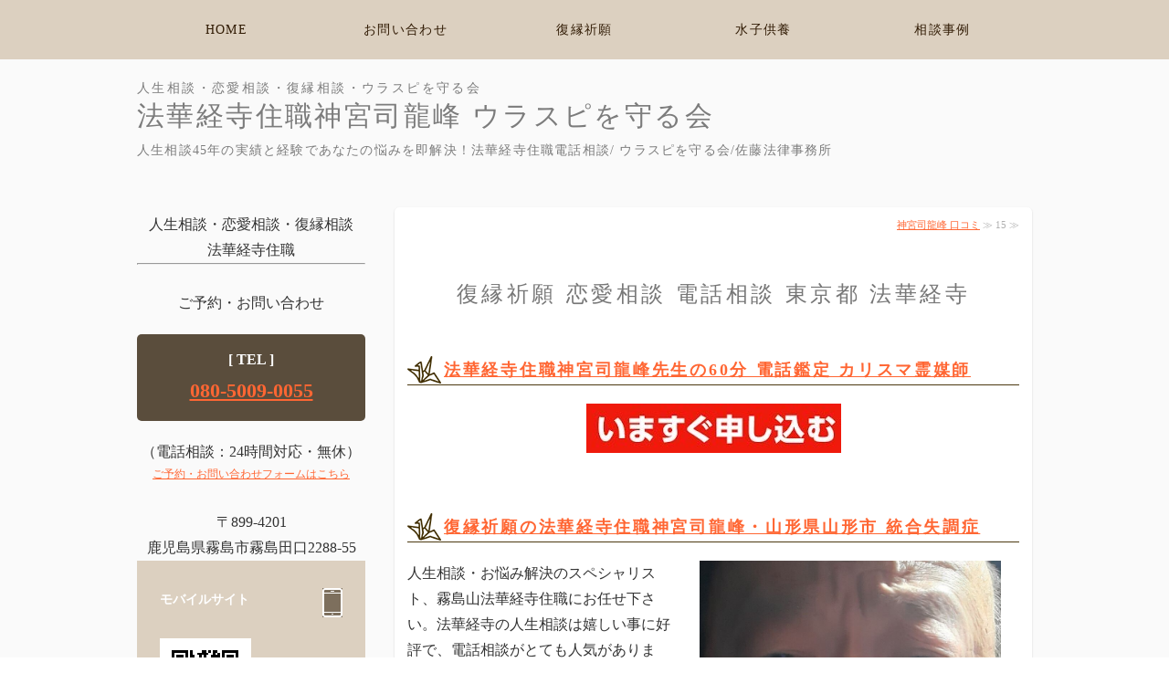

--- FILE ---
content_type: text/html; charset=utf-8
request_url: https://jingu-ji.com/1011.html
body_size: 5905
content:
<!DOCTYPE html PUBLIC "-//W3C//DTD XHTML 1.0 Transitional//EN" "http://www.w3.org/TR/xhtml1/DTD/xhtml1-transitional.dtd">
<html xmlns="http://www.w3.org/1999/xhtml" xmlns:og="http://ogp.me/ns#" xmlns:fb="http://ogp.me/ns/fb#">
<head>

  <link rel="canonical" href="https://jingu-ji.com/1011.html" />

  <meta http-equiv="content-type" content="text/html; charset=utf-8" />
  <meta name="description" content="鹿児島県鹿児島市・姶良市・霧島市の祈祷師。お祓い・除霊・恨み・呪詛返し・生霊・加持祈祷。縁切り祈願。宮崎県都城市・小林市・宮崎市・高原町。復縁祈願の法華経寺住職・神宮司龍峰の電話予約・08050090055・水子供養・供養料1万円" />
  <meta http-equiv="content-script-type" content="text/javascript" />
  <meta http-equiv="content-style-type" content="text/css" />

  <meta property="og:image" content="https://jingu-ji.com/materials/165432303886401.jpg?_=1654323038" />
  <meta property="og:type" content="website" />
  <meta property="og:url" content="https://jingu-ji.com/1011.html" />
  <meta property="og:title" content="占い師 鹿児島県霧島市 祈祷師 神宮司龍峰 お祓い 除霊 恨み 呪詛 生霊" />
  <meta property="og:site_name" content="復縁祈願の法華経寺住職神宮司龍峰" />
  <meta property="og:description" content="鹿児島県鹿児島市・姶良市・霧島市の祈祷師。お祓い・除霊・恨み・呪詛返し・生霊・加持祈祷。縁切り祈願。宮崎県都城市・小林市・宮崎市・高原町。復縁祈願の法華経寺住職・神宮司龍峰の電話予約・08050090055・水子供養・供養料1万円" />
  
<link rel="next" href="https://jingu-ji.com/1011.html?paginate=2"/>



<title>占い師 鹿児島県霧島市 祈祷師 神宮司龍峰 お祓い 除霊 恨み 呪詛 生霊</title>
<link rel="shortcut icon" type="image/x-icon" href="/favicon.ico?_=1769312519" />
<!-- CSS -->
<link href="/libraries/ams/printclear_hide.css" rel="stylesheet" type="text/css" />
<link href="/libraries/ams/printclear_show.css" rel="stylesheet" type="text/css" media="print" />
<!-- jQuery UI -->
<link href="/libraries/jquery-ui/jquery-ui-1.12.1/jquery-ui.min.css" rel="stylesheet" type="text/css" />
<!-- Slide & Gallery -->
<link href="/libraries/shadowbox/3.0.3/shadowbox.css" rel="stylesheet" type="text/css" />
<link href="/libraries/slick/slick-1.6.0/slick.css" rel="stylesheet" type="text/css" />
<link href="/libraries/ams/gallery/gallery_default.css" rel="stylesheet" type="text/css" />
<!-- Form Validator -->
<link href="/libraries/ams/validator/validator.css" rel="stylesheet" type="text/css" />
<!-- Form Popup -->
<link href="/libraries/ams/form_popup/form_popup.css" rel="stylesheet" type="text/css" />

<link href="/themes/pc/html1/common/prepend.css?_=20220330" rel="stylesheet" type="text/css" />
<link rel="stylesheet" href="/themes/pc/html1/01_009/common.css" type="text/css" />
<link rel="stylesheet" href="/themes/pc/html1/01_009/contents_main.css" type="text/css" />
<link rel="stylesheet" href="/themes/pc/html1/01_009/contents_side.css" type="text/css" />
<!-- Selected -->
<link rel="stylesheet" href="/themes/pc/html1/01_009/layouts/right.css" type="text/css" />
<link rel="stylesheet" href="/themes/pc/html1/01_009/colors/brw/brw.css" type="text/css" />

<link rel="stylesheet" href="/css/basic.css?_=1769306199" />

<!-- JS -->
<script type="text/javascript" src="/libraries/jquery/jquery-3.1.0.min.js"></script>
<script type="text/javascript" src="/assets/jquery_ujs-e87806d0cf4489aeb1bb7288016024e8de67fd18db693fe026fe3907581e53cd.js"></script>
<!-- jQuery UI -->
<script type="text/javascript" src="/libraries/jquery-ui/jquery-ui-1.12.1/jquery-ui.min.js"></script>
<script type="text/javascript" src="/libraries/jquery-ui/jquery-ui-1.12.1/i18n/datepicker-ja.js"></script>
<!-- Slide & Gallery -->
<script type="text/javascript" src="/libraries/shadowbox/3.0.3/shadowbox.js"></script>
<script type="text/javascript" src="/libraries/slick/slick-1.6.0/slick.min.js"></script>
<script type="text/javascript" src="/libraries/isotope/isotope-3.0.1/isotope.pkgd.min.js"></script>
<script type="text/javascript" src="/libraries/ams/gallery/gallery.js"></script>
<!-- Form validator -->
<script type="text/javascript" src="/libraries/ams/validator/validator.js?_=1579478400"></script>

<!-- Only Draft// -->

<!-- //Only Draft -->

<!-- AMS Publish -->
<script type="text/javascript" src="/publish/js/ams.publish.js?_=20220329"></script>
<script type="text/javascript" src="/configs/ams.config.publish.js"></script> 





<meta name="google-site-verification" content="fam_nLBc8BPWM9qkhvIVYvVH_7owaR9whiAiUDbB9bQ" />
<!-- Global site tag (gtag.js) - Google Analytics -->
<script async src="https://www.googletagmanager.com/gtag/js?id=UA-88448629-2"></script>
<script>
  window.dataLayer = window.dataLayer || [];
  function gtag(){dataLayer.push(arguments);}
  gtag('js', new Date());

  gtag('config', 'UA-88448629-2');
</script>
<script>
//contactBox
$(document).ready(function(){
	if ($(window).width() > 767) {
		var apperBox = $('#contactBox');
		apperBox.hide();
		$(window).scroll(function () {
			if ($(this).scrollTop() > 100) {
				apperBox.fadeIn();
			} else {
				apperBox.fadeOut();
			}
		});
	}
	$("div.switch").addClass("active").click(function () {
		$(this).toggleClass("active").next().slideToggle("fast");
		return false;
	});
});
</script>


</head>
<body class="body-media-pc">

<!-- Only Draft// -->

<!-- //Only Draft -->



<!-- Conversion Tag -->


<!-- Publish HTML -->
<div id="wrap">
	<div id="wrap_outer">
		<div id="wrap_body" class="wrap">
			<div id="title" data-ams-editable="{&quot;name&quot;:&quot;title&quot;}">
  <div id="title_outer">
    <div id="title_body" class="title">
      <h1>
        <a href="/">
          <div><span style="font-size: 14px;">人生相談・恋愛相談・復縁相談・ウラスピを守る会</span></div>

<div>法華経寺住職神宮司龍峰&nbsp;ウラスピを守る会</div>

</a>      </h1>
      <p class="description"><span style="font-size: 14px;">人生相談45年の実績と経験であなたの悩みを即解決！法華経寺住職電話相談/ ウラスピを守る会/佐藤法律事務所</span></p>
    </div>
  </div>
</div>
<div id="topMenu" data-ams-editable="{&quot;name&quot;:&quot;topMenu&quot;,&quot;layout&quot;:&quot;topMenu&quot;}">
  <div id="topMenu_outer">
    <ul id="topMenu_body" class="topMenu">
      <li class="first odd">
  <a href="/">HOME</a>
</li><li class="second even">
  <a href="/contact.html">お問い合わせ</a>
</li><li class="third odd">
  <a href="/fukuen.html">復縁祈願</a>
</li><li class="fourth even">
  <a href="/mizukokuyou.html">水子供養</a>
</li><li class="fifth odd">
  <a href="/cases.html">相談事例</a>
</li>
    </ul>
  </div>
</div>
			<!--Contents//-->
			<div id="contents">
				<div id="contents_outer">
					<div id="contents_body" class="contents">
						<!--Main contents//-->
						<div id="mainContents">
							<div id="mainContents_outer">
								<div id="mainContents_body" class="mainContents">
                  <div id="pankuz" data-ams-editable="{&quot;name&quot;:&quot;pankuz&quot;}" data-ams-editable-option="{&quot;hidden&quot;:false}">
  <div id="pankuz_outer">
    <div id="pankuz_body" class="pankuz">
      <p>
          <a href="/">神宮司龍峰 口コミ</a> ≫
          15 ≫
      </p>
    </div>
  </div>
</div>
									<div id="mainArticles" data-ams-editable="{&quot;name&quot;:&quot;articles&quot;,&quot;page_index_id&quot;:&quot;8959&quot;,&quot;index_id&quot;:&quot;8959&quot;}">
  <div id="mainArticles_outer">
    <div id="mainArticles_body" class="mainArticles">
        <h2>復縁祈願 恋愛相談 電話相談 東京都 法華経寺</h2>
      <div id="article609860" class="article " data-ams-editable="{&quot;name&quot;:&quot;article&quot;,&quot;index_id&quot;:&quot;609860&quot;}" data-ams-editable-option="{&quot;hidden&quot;:false}">
  <div class="article_outer">
    <div class="article_body article_center">
        <h3>
          <a href="/1011/609860.html">法華経寺住職神宮司龍峰先生の60分 電話鑑定 カリスマ霊媒師</a>
        </h3>
      <div class="image">
        <a title="202206045555" href="https://jingu-ji.net/items/61bd5db2c725863452e2edce">
          <img alt="202206045555" src="//da2d2y78v2iva.cloudfront.net/370/165432303886401.jpg?_=1654323038" />
        </a>
      </div>
      
          </div>
  </div>
</div>
<div id="article_002" class="article " data-ams-editable="{&quot;name&quot;:&quot;article&quot;,&quot;index_id&quot;:&quot;55498&quot;}" data-ams-editable-option="{&quot;hidden&quot;:false}">
  <div class="article_outer">
    <div class="article_body article_right">
        <h3>
          <a href="/1011/55498.html">復縁祈願の法華経寺住職神宮司龍峰・山形県山形市 統合失調症</a>
        </h3>
      <div class="image">
        
          <img alt="202402238954" src="//da2d2y78v2iva.cloudfront.net/370/170912798231401.jpg?_=1709127982" />
        
      </div>
      <p>人生相談・お悩み解決のスペシャリスト、霧島山法華経寺住職にお任せ下さい。法華経寺の人生相談は嬉しい事に好評で、電話相談がとても人気があります。あなたの悩みは必ず解決し、あなたの幸せは必ず実現します。それが法華経寺住職の人生相談の人気の理由です。<br />
法華経寺住職の電話相談の予約<br />
<a href="http://jingu-ji.com/contact.html">http://jingu-ji.com/contact.html</a><br />
<br />
60分10000円という安心価格で、あなたの人生相談に応じていますのでお気軽にお電話ください。あなたの人生が明るくなります。恋愛相談・復縁相談も人気があります。お急ぎの方は、法華経寺住職・電話相談の予約が可能です。朝９時～夜9時迄受け付けています。予約 <a href="tel:08050090055">08050090055</a>&nbsp;<br />
<br />
離婚相談・浮気封じ・不倫相談・男女関係の悩み・人間関係のトラブル。お祓い・除霊など、お気軽にご相談下さい。<br />
<br />
うつ病・パニック障害・統合失調症・精神病・精神疾患の方の心の悩み相談も全国から寄せられています。法華経寺住職の加持祈祷（＝お祓い・除霊・癌封じ・復縁・縁切りなど）は全国から依頼をいただいております。特に復縁祈祷に関しては、法華経寺住職が日本の第一人者です。復縁が実現した喜びの声が法華経寺にたくさん寄せられています。最近結婚した、有名な女性タレントのSさんも私の加持祈祷で復縁と結婚祈願が叶いました。多くの有名人・芸能人の方から恋愛相談・人生相談をお受けしております。<br />
<br />
法華経寺住職・メールアドレスはこちら<br />
<a href="mailto:kazu1700004@yahoo.co.jp">kazu1700004@yahoo.co.jp</a><br />
<br />
法華経寺からのお願い<br />
法華経寺住職には、1日・2000通のメールが有ります。全ての方にご連絡出来ない場合が有ります。何卒ご容赦下さい。<br />
<br />
電話相談のご予約は、コンビニ決済が便利です。クレジットカードでもお支払いが出来るようになりました。<br />
予約&nbsp;<a href="http://jingu-ji.net/">http://jingu-ji.net/</a>&nbsp; 担当・井伊直子15</p>

          </div>
  </div>
</div>
<div id="article_003" class="article " data-ams-editable="{&quot;name&quot;:&quot;article&quot;,&quot;index_id&quot;:&quot;55499&quot;}" data-ams-editable-option="{&quot;hidden&quot;:false}">
  <div class="article_outer">
    <div class="article_body article_center">
      <div class="image">
        <a title="お問い合わせバナー 時間/固定電話表記なし" href="/contact.html">
          <img alt="お問い合わせバナー 時間/固定電話表記なし" src="//da2d2y78v2iva.cloudfront.net/370/0000369860.png?_=1564480072" />
        </a>
      </div>
      
          </div>
  </div>
</div>
      
        <div id="Pagination" class="pagination" style="padding:0 0 20px;text-align:center;">
    <div id="pageline">
      
      
            <span class="pagination-current">1</span>

            <a class="pagination-num" rel="next" href="/1011.html?paginate=2">2</a>

            <a class="pagination-num" href="/1011.html?paginate=3">3</a>

            <a class="pagination-num" href="/1011.html?paginate=4">4</a>

            <a class="pagination-num" href="/1011.html?paginate=5">5</a>

          <span class="page gap">&hellip;</span>

      <a class="pagination-next" rel="next" href="/1011.html?paginate=2">次へ&rsaquo;</a>

      <a class="pagination-last" href="/1011.html?paginate=16">最後へ&raquo;</a>

    </div>
  </div>

      
    </div>
  </div>
</div>





								</div>
							</div>
						</div>
						<!--//Main contents-->
						<!--Side contents//-->
						<div id="sideContents">
							<div id="sideContents_outer">
								<div id="sideContents_body" class="sideContents">
									<div class="freeHtml" data-ams-editable="{&quot;name&quot;:&quot;sideHtmlTop&quot;}" data-ams-editable-option="{&quot;hidden&quot;:false}">
  <div class="freeHtml_outer">
    <div class="freeHtml_body">
      <div style="text-align:center;">人生相談・恋愛相談・復縁相談<br/>
法華経寺住職<hr/><br/>ご予約・お問い合わせ
<div class="contactLabel" style="font-weight:bold">[ TEL ]<br><a style="font-size:22px" href="tel:08050090055">080-5009-0055</a><br/></div>
（電話相談：24時間対応・無休）
<div style="font-size:12px;"><a href="/contact.html">ご予約・お問い合わせフォームはこちら</a></div>
<br/>〒899-4201
<br/>鹿児島県霧島市霧島田口2288-55
</div>
    </div>
  </div>
</div><div id="sideMobile" data-ams-editable="{&quot;name&quot;:&quot;qrcode&quot;,&quot;page_index_id&quot;:&quot;8959&quot;}" data-ams-editable-option="{&quot;hidden&quot;:false}">
	<div id="sideMobile_outer">
		<div id="sideMobile_body" class="sideMobile">
			<h2>モバイルサイト</h2>
			<div class="qrcode">
        <img alt="復縁祈願の法華経寺住職神宮司龍峰スマホサイトQRコード" width="100" height="100" src="[data-uri]" />
			</div>
			<p>法華経寺・神宮司龍峰モバイルサイトへはこちらのQRコードからどうぞ！</p>
		</div>
	</div>
</div><div id="sideBanners" data-ams-editable="{&quot;name&quot;:&quot;banners&quot;}">
  <div id="sideBanners_outer">
      <ul id="sideBanners_body" class="sideBanners">
        <li class="sideBanner odd">
  <div class="sideBanner_outer">
    <div class="sideBanner_body">
      <a target="_blank" title="アメブロ_神宮司龍峰の電話人生相談" href="https://ameblo.jp/haraidani/">
        <img width="240" alt="アメブロ_神宮司龍峰の電話人生相談" src="//da2d2y78v2iva.cloudfront.net/370/0000303192.jpg?_=1552957479" />
</a>    </div>
  </div>
</li><li class="sideBanner even">
  <div class="sideBanner_outer">
    <div class="sideBanner_body">
      <a target="_blank" title="facebook_神宮司龍峰の電話人生相談" href="https://www.facebook.com/kazu17000">
        <img width="240" alt="facebook_神宮司龍峰の電話人生相談" src="//da2d2y78v2iva.cloudfront.net/370/0000303193.jpg?_=1552957479" />
</a>    </div>
  </div>
</li><li class="sideBanner odd">
  <div class="sideBanner_outer">
    <div class="sideBanner_body">
      <a target="_blank" title="YouTube" href="https://www.youtube.com/watch?v=am6YGNK3P7E">
        <img width="240" alt="YouTube" src="//da2d2y78v2iva.cloudfront.net/370/0000303839.jpg?_=1552957478" />
</a>    </div>
  </div>
</li><li class="sideBanner even">
  <div class="sideBanner_outer">
    <div class="sideBanner_body">
      <a target="_blank" title="神宮司龍峰" href="https://twitter.com/7571Novel">
        <img width="240" alt="神宮司龍峰" src="//da2d2y78v2iva.cloudfront.net/370/0000412465.jpg?_=1564480163" />
</a>    </div>
  </div>
</li>
      </ul>
  </div>
</div><div class="freeHtml" data-ams-editable="{&quot;name&quot;:&quot;sideHtmlBottom&quot;}" data-ams-editable-option="{&quot;hidden&quot;:false}">
  <div class="freeHtml_outer">
    <div class="freeHtml_body">
      <div style="text-align:center;">
<img src="/materials/0000303462.png" alt="スタッフ" />
<p style="font-weight:bold">スタッフからのご挨拶</p>
</div>
<div class="envelope">
<p style="font-size:12px">
<b>井伊直子です。</b><br />
法華経寺のサイト管理をしています。母親の様な気持ちで相談者に接しています。<br />
<b>田中由香です。</b><br />
田中由香は掲示板の管理と法華経寺の事務を担当しています。
</p>
</div><br />

<div id="contactBox" style="display: block;">
		<div class="switch active"><img src="/materials/160628301653403.png" alt="お気軽にご相談ください"></div>
		<div class="tel"><a href="/contact.html" style="opacity: 1;">
          <img class="tel" src="/materials/160628300260901.png" alt="080-5009-0055"></a>
          <p class="contactbox_time">電話受付：24時間対応：年中無休</p></div>
</div>


<a class="twitter-timeline" href="https://twitter.com/7571Novel?ref_src=twsrc%5Etfw">Tweets by 7571Novel</a> <script async src="https://platform.twitter.com/widgets.js" charset="utf-8"></script> 

    </div>
  </div>
</div>
								</div>
							</div>
						</div>
						<!--//Side contents-->
						<div class="printClear">&nbsp;</div><!--印刷時のみ表示-->
					</div>
				</div>
			</div>
			<!--//Contents-->
			<!--Footer//-->
			<div id="footer">
				<div id="footer_outer">
					<div id="footer_body" class="footer">
						<ul class="topMenu" data-ams-editable="{&quot;name&quot;:&quot;topMenu&quot;,&quot;layout&quot;:&quot;footer&quot;}">
  <li class="odd"><a href="/">HOME</a></li>
<li class="even"><a href="/contact.html">お問い合わせ</a></li>
<li class="odd"><a href="/fukuen.html">復縁祈願</a></li>
<li class="even"><a href="/mizukokuyou.html">水子供養</a></li>
<li class="odd"><a href="/cases.html">相談事例</a></li>

</ul><p class="copyright">
  Copyright © <a href="/">復縁祈願の法華経寺住職神宮司龍峰</a> All rights reserved.
</p>

					</div>
				</div>
			</div>
			<!--//Footer -->
		</div>
	</div>
</div>
<!--//Publish HTML-->

<!-- Form Popup// -->


<!-- //Form Popup -->


</body>
</html>


--- FILE ---
content_type: text/css
request_url: https://jingu-ji.com/css/basic.css?_=1769306199
body_size: 1515
content:
@import url("//share.cr-cms.net/hp_agency/hpagency.css");

a, h1 a:hover, .footer a:hover, .footer p a:hover {
    color: #f63;
}
a:hover {
    color: #f99;
}
body {
    font-size: 16px;
}
#mainContents {
    background-color: #fff;
    padding: 0 14px;
    border-radius: 5px;
    box-shadow: 0 1px 2px #ccc;
}
#topMenu, #sideMobile, .footer .services {
    background-color: #DCD0C0;
}
#topMenu .topMenu li a, .footer .services li a {
    color: #311B04;
}
#topMenu .topMenu li a {
  color: #311B04;
  font-size:14px;
}
/*h1*/
h1 {
  font-size: 30px;
  text-align: left;
  margin-bottom: 0px;
  letter-spacing: 0.08em;
  line-height: 1.0em;
  margin-bottom: 10px;
}
#title {
    padding: 30px 0 20px 0;
}
#title .description {
    text-align: left;
}
/*pankuz*/
.pankuz p {
  border-bottom:none;
  margin-top: 10px;
}
/*h2*/
#mainArticles h2, #mainServices h2, #mainTopics h2 ,#listTopics h2 {
    border-bottom: none;
    background: url(/materials/0000303050.png) no-repeat center bottom;
}
/*h3*/
.mainContents .article h3, .mainContents div.gallery h3 {
    margin-bottom: 20px;
    color: #5F2B2B;
    padding-left: 40px;
    background: url(/materials/0000303048.png) no-repeat center left;
    font-weight: bold;
    border-bottom: 1px solid #4B3910;
}
.mainArticles .article img {
    margin-bottom: 5px;
}
/*h4*/
h4 {
    border-left: 5px solid #643232;
    padding-left: 10px;
    margin: 10px 0px;
    color: #643232;
    font-size: 16px;
}
/*sidecontents*/
#sideContents {
    margin-top: 5px;
}
/*div*/
/*contactform*/
div.article_body.contact_ext{
  font-size:14px;
}
/*scrollbox*/
div.scrollbox {
	background-color: #FFFDFA;
	border: 1px solid #eee;
	box-sizing: border-box;
	height: 240px;
	overflow: auto;
	padding: 10px;
	width: 100%;
}
/*contactLabel*/
div.contactLabel {
    background-color: #5A4D3C;
    padding: 14px;
    margin: 20px 0;
	font-size:16px;
    text-align: center;
    color: #fff;
    border-radius: 5px;
}
/*sankaku*/
div.sankaku{
	width: 0;
	height: 0;
	border: 10px solid transparent;
	border-top: 10px solid #096;
	display: block;
	vertical-align: middle;
	margin: 15px auto 0;
}
/*table*/
table.simpleTable {
  width: 100%;
  border-collapse: collapse;
  margin: 10px 0px;
}
.simpleTable th {
  padding: 6px;
  text-align: center;
  color: #666;
  background-color: #FFFBF5;
  border: 1px solid #b9b9b9;
}
.simpleTable td {
  padding: 6px;
  background-color: #fff;
  border: 1px solid #b9b9b9;
 }
.simpleTable td.setCenter {
  text-align: center;
}
table.flowTable {
  width: 100%;
  border-collapse: collapse;
  margin: 10px 0px;
}
.flowTable td {
  padding: 6px;
  background-color: #fff;
  vertical-align:top;
 }
/*button*/
table.contactTable .button { background: none;}
table.contactTable input.button {
  	display:block;
    margin: 0 auto;
    font-size: 14px;
}
table.contactTable input.button {
    background-color: #679E52;
    border: none;
    color: #fff;
    display: block;
    font-size: 16px;
    height: 50px;
    letter-spacing: 5px;
    margin: 0 auto;
    outline: none;
    width: 150px;
}
table.contactTable input.button:hover {
  background: none;
    background-color:#6FAF85;
}
/*list*/
ul.simpleList{
  padding-left:2em;
}
ul.simpleList li{
  list-style-type:disc;
  padding: 5px;
}
dl.komeList dt {
    float:left;
    margin-bottom: 0.5em;
}
dl.komeList dd {
    margin-left: 1em;
    margin-bottom: 0.5em;
}
/* envelope */
div.envelope {
    background-color: #fffff0;
    border: 1px solid #ddd;
    border-radius: 4px;
    margin: 5px 0;
    padding: 10px;
}
/* image-opacity */
#mainArticles a:hover img,#sideBanners  a:hover img{
    filter: alpha(opacity=75);
    -moz-opacity:0.75;
    opacity:0.75;
}
/* footer */
.footer * {
    font-size: 14px;
}
/*-------------------------------------------
追尾バナー
-------------------------------------------*/
/*contactbox*/
#contactBox {
    width: 290px;
    position: fixed;
    bottom: 0;
    right: 0;
    z-index: 200;
    box-shadow: 0 2px 4px rgba(0, 0, 0, 0.2), 0 0 10px rgba(0, 0, 0, 0.08) inset;
}

#contactBox div.switch.active {
    background: url(/materials/160628301653402.png) 267px center no-repeat;
    background-color: #0065b3;
}

#contactBox div.switch {
    height: 12px;
    padding: 10px 0 12px 55px;
    background: url(/materials/160628301653401.png) 267px center no-repeat;
    background-color: #0065b3;
    border-radius: 4px 0 0 0;
    cursor: pointer;
}

#contactBox div.tel {
    height: 78px;
    padding-left: 10px;
    font-size: 13px;
    color: #777;
    background: #fff;
    letter-spacing: 0;
}
#contactBox div.tel img {
    padding: 14px 0 5px 6px;
}
p.contactbox_time {
    padding-left: 24px;
}

/*-------------
バッジ調整
---------------*/
.grecaptcha-badge {
bottom: 115px!important;
z-index: 9999;
}